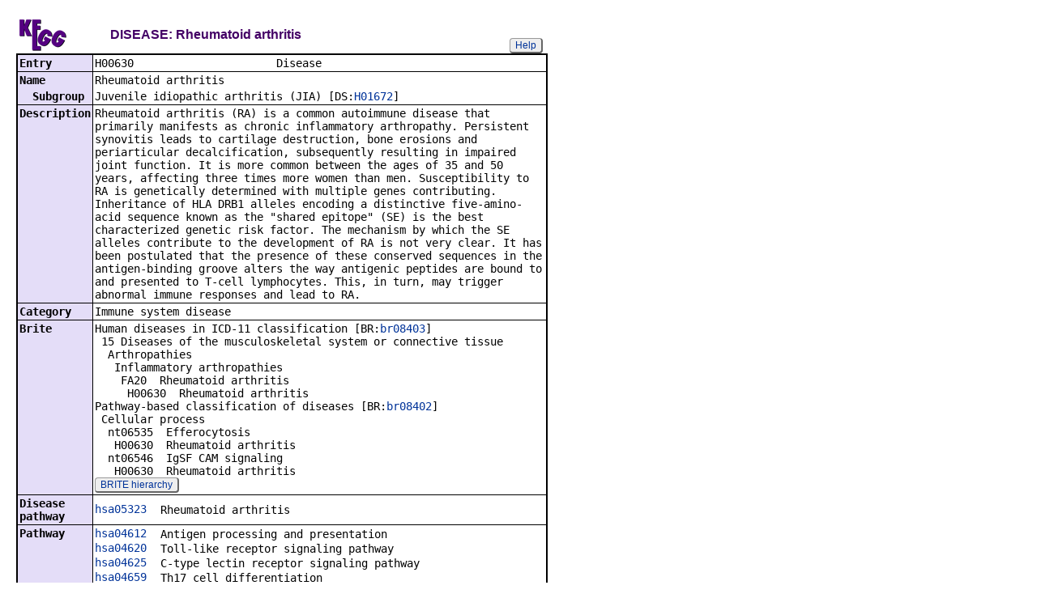

--- FILE ---
content_type: text/html; charset=utf-8
request_url: https://www.kegg.jp/entry/H00630
body_size: 23883
content:
<!doctype html>
<html><head>
<title>KEGG DISEASE: Rheumatoid arthritis</title>
<link type="text/css" rel="stylesheet" href="/css/gn2.css?1768686238">
<link type="text/css" rel="stylesheet" href="/css/bget.css?1768686238">
<meta name="viewport" content="width=device-width, initial-scale=1.0">
<link type="text/css" rel="stylesheet" href="/css/bgetm.css?1768686238" media="only screen and (max-width: 768px)">
<style>.kcfd{display:none;}</style>
<script>
<!--
var getElementsByClassName = document.getElementsByClassName ?
  function (cl){
    return document.getElementsByClassName(cl);
  } :
  function (cl){
    var elms = [];
    var objs = document.getElementsByTagName('*');
    for(var i=0;i<objs.length;i++){
      var obj = objs[i];
      if(obj.className == cl){
        elms.push(obj);
      }
    }
    return elms;
  };
function toggleField(clk,cl,show,hide){
  var objs = getElementsByClassName(cl);
  for(var i=0;i<objs.length;i++){
    var obj = objs[i];
    if(!obj.style.display||obj.style.display == 'none'){
      obj.style.display = 'block';
      clk.innerHTML = '&nbsp;&laquo; '+hide;
    }
    else{
      obj.style.display = 'none';
      clk.innerHTML = '&nbsp;&raquo; '+show;
    }
  }
}
function toggleData(bobj,e){
  var id = bobj.id.replace(/[^0-9]/g,'');
  var dt = document.getElementById('kcfd'+id);
  e.preventDefault();
  if(!dt.style.display||dt.style.display == 'none'){
    document.getElementById('kcfb'+id).innerHTML = 'Hide';
    dt.style.display = 'block';
  }
  else{
    document.getElementById('kcfb'+id).innerHTML = 'Show';
    dt.style.display = 'none';
  }
}
function btn(bobj,img) {
  bobj.src = "/Fig/bget/button_" + img + ".gif";
}
function btn_e(e) {
  e = e || event;
  var obj = e.target;
  var img = e.target.src;
  var img_base = img.replace(/\\/g,'/').replace(/(b|bd|bh)\.gif$/,'');
  if(e.type == 'mousedown'||e.type == 'touchstart'){
    obj.src = img_base +'bd.gif';
  }
  else if(e.type == 'mouseover'){
    obj.src = img_base +'bh.gif';
  }
  else if(e.type == 'mouseup'||e.type == 'touchend'){
    obj.src = img_base +'b.gif';
  }
  else if(e.type == 'mouseout'){
    obj.src = img_base +'b.gif';
  }
}
function init(){
  for(var i=1;i<=1;i++){
    if(document.getElementById('kcfb'+i)){
      document.getElementById('kcfb'+i).onclick = function(e){toggleData(this,e);};
    }
  }
}
function Link_XtrctSeq2(form) {
    var dna_from;
    var dna_to;
    var dna_len;
    var plus_up   = Number(form.XtrctSeq_UP.value) ;
    var plus_down = Number(form.XtrctSeq_DOWN.value);
    var vector    = Number(form.VECTOR.value);
    var org       = form.ORG.value;
    var chr       = form.CHR.value;
    var kid       = form.KEGGID.value;
    var url;

    if (plus_up == 0 && plus_down == 0) {
      url = "/entry/-f+-n+n+" + kid;
    }
    else {
  if (vector == 1) {
      dna_from  = Number(form.FROM.value)  - plus_up;
      dna_to    = Number(form.TO.value) + plus_down;
  } else {
      dna_from  = Number(form.FROM.value)  - plus_down;
      dna_to    = Number(form.TO.value) + plus_up;
  }

  url = "/dbget-bin/cut_sequence_genes.pl?FROM=" + dna_from + "&TO=" + dna_to +"&VECTOR=" + vector + "&ORG=" + org;
  if (chr) url += "&CHR=" + chr;
    }
    //window.open( url, "_self" );
    location.href = url;
}
function go_taxonomy(form,params){
  for(var key in params){
    if(form[key]){
      form.setAttribute(key,params[key]);
    }
    else{
      var obj = document.createElement('input');
      obj.setAttribute('type','hidden');
      obj.setAttribute('name',key);
      obj.setAttribute('value',params[key]);
      form.appendChild(obj);
    }
  }
  form.submit();
}
window.onload=function(){window.focus();init();};
//--->
</script>

</head>
<body>
<div>

<table border=0 cellpadding=0 cellspacing=0><tr><td>
<table border=0 cellpadding=0 cellspacing=0 width="650"><tr><td width=70><a href="/kegg/disease"><img align="middle" alt="KEGG" border=0 src="/Fig/bget/kegg5.gif"></a></td><td>&nbsp;&nbsp;&nbsp;</td><td><a name="disease:H00630"></a><font class="title5">DISEASE: Rheumatoid arthritis</font></td><td class="tar vbot"><button class="btn" onclick="javascript:void(window.open(&#39;/kegg/document/help_bget_disease.html&#39;,&#39;KEGG_Help&#39;,&#39;toolbar=no,location=no,directories=no,width=720,height=640,resizable=yes,scrollbars=yes&#39;));return false;">Help</button></td></tr></table><form method="post" action="/entry/" enctype="application/x-www-form-urlencoded" id="form1" name="form1"></form><table class="w1" width="650">
<tr>
<td class="fr5 w1">
<table width="650" class="w2">

<tr><th class="th50 deft tal vmid"><span class="nowrap">Entry</span></th>
<td class="td50 defd"><table class="w1" width="100%"><tr><td class="tal pd0"><code><span class="nowrap">H00630&nbsp;&nbsp;&nbsp;&nbsp;&nbsp;&nbsp;&nbsp;&nbsp;&nbsp;&nbsp;&nbsp;&nbsp;&nbsp;&nbsp;&nbsp;&nbsp;&nbsp;&nbsp;&nbsp;&nbsp;&nbsp;&nbsp;Disease&nbsp;&nbsp;&nbsp;&nbsp;&nbsp;&nbsp;&nbsp;&nbsp;&nbsp;&nbsp;&nbsp;&nbsp;&nbsp;&nbsp;&nbsp;&nbsp;&nbsp;&nbsp;&nbsp;&nbsp;&nbsp;&nbsp;&nbsp;&nbsp;&nbsp;&nbsp;&nbsp;&nbsp;&nbsp;&nbsp;&nbsp;&nbsp;<br>
</span></code></td></tr></table></td></tr>


<tr><th class="th51 deft tal vtop"><span class="nowrap">Name</span></th>
<td class="td51 defd"><div class="cel">Rheumatoid arthritis</div></td></tr>


<tr><th class="th50 rept tal vtop"><span class="nowrap">&nbsp;&nbsp;Subgroup</span></th>
<td class="td50 repd"><div class="cel">Juvenile idiopathic arthritis (JIA) [DS:<a href="/entry/H01672">H01672</a>]</div></td></tr>


<tr><th class="th51 deft tal vtop"><span class="nowrap">Description</span></th>
<td class="td51 defd"><div class="cel">Rheumatoid arthritis (RA) is a common autoimmune disease that primarily manifests as chronic inflammatory arthropathy. Persistent synovitis leads to cartilage destruction, bone erosions and periarticular decalcification, subsequently resulting in impaired joint function. It is more common between the ages of 35 and 50 years, affecting three times more women than men. Susceptibility to RA is genetically determined with multiple genes contributing. Inheritance of HLA DRB1 alleles encoding a distinctive five-amino-acid sequence known as the "shared epitope" (SE) is the best characterized genetic risk factor. The mechanism by which the SE alleles contribute to the development of RA is not very clear. It has been postulated that the presence of these conserved sequences in the antigen-binding groove alters the way antigenic peptides are bound to and presented to T-cell lymphocytes. This, in turn, may trigger abnormal immune responses and lead to RA.<br>
</div></td></tr>


<tr><th class="th50 deft tal vtop"><span class="nowrap">Category</span></th>
<td class="td50 defd"><div class="cel">Immune system disease<br>
</div></td></tr>


<tr><th class="th51 deft tal vtop"><span class="nowrap">Brite</span></th>
<td class="td51 defd"><div class="cel"><span class="nowrap">Human diseases in ICD-11 classification [BR:<a href="/brite/br08403+H00630">br08403</a>]<br>
&nbsp;15 Diseases of the musculoskeletal system or connective tissue<br>
&nbsp;&nbsp;Arthropathies<br>
&nbsp;&nbsp;&nbsp;Inflammatory arthropathies<br>
&nbsp;&nbsp;&nbsp;&nbsp;FA20&nbsp;&nbsp;Rheumatoid arthritis<br>
&nbsp;&nbsp;&nbsp;&nbsp;&nbsp;H00630&nbsp;&nbsp;Rheumatoid arthritis<br>
Pathway-based classification of diseases [BR:<a href="/brite/br08402+H00630">br08402</a>]<br>
&nbsp;Cellular process<br>
&nbsp;&nbsp;nt06535&nbsp;&nbsp;Efferocytosis<br>
&nbsp;&nbsp;&nbsp;H00630&nbsp;&nbsp;Rheumatoid arthritis<br>
&nbsp;&nbsp;nt06546&nbsp;&nbsp;IgSF CAM signaling<br>
&nbsp;&nbsp;&nbsp;H00630&nbsp;&nbsp;Rheumatoid arthritis<br>
</span></div><button class="btn" onclick="location.href='/kegg-bin/search_brite?option=-a&amp;search_string=H00630';return false;">BRITE hierarchy</button></td></tr>


<tr><th class="th50 deft tal vtop"><span class="nowrap">Disease<br>pathway</span></th>
<td class="td50 defd"><table class="w1"><tr><td class="vtop pd0"><span class="nowrap"><a href="/pathway/hsa05323">hsa05323</a>&nbsp;&nbsp;</span></td><td>Rheumatoid arthritis</td></tr></table></td></tr>


<tr><th class="th51 deft tal vtop"><span class="nowrap">Pathway</span></th>
<td class="td51 defd"><table class="w1"><tr><td class="vtop pd0"><span class="nowrap"><a href="/pathway/hsa04612+H00630">hsa04612</a>&nbsp;&nbsp;</span></td><td>Antigen processing and presentation</td></tr></table><table class="w1"><tr><td class="vtop pd0"><span class="nowrap"><a href="/pathway/hsa04620+H00630">hsa04620</a>&nbsp;&nbsp;</span></td><td>Toll-like receptor signaling pathway</td></tr></table><table class="w1"><tr><td class="vtop pd0"><span class="nowrap"><a href="/pathway/hsa04625+H00630">hsa04625</a>&nbsp;&nbsp;</span></td><td>C-type lectin receptor signaling pathway</td></tr></table><table class="w1"><tr><td class="vtop pd0"><span class="nowrap"><a href="/pathway/hsa04659+H00630">hsa04659</a>&nbsp;&nbsp;</span></td><td>Th17 cell differentiation</td></tr></table><table class="w1"><tr><td class="vtop pd0"><span class="nowrap"><a href="/pathway/hsa04517+H00630+N01967">hsa04517</a>&nbsp;&nbsp;</span></td><td>IGSF CAM signaling</td></tr></table></td></tr>


<tr><th class="th50 deft tal vtop"><span class="nowrap">Network</span></th>
<td class="td50 defd"><div class="cel"><a href="/network/nt06535+H00630">nt06535</a> Efferocytosis<br><a href="/network/nt06546+H00630">nt06546</a> IgSF CAM signaling</div></td></tr>


<tr><th class="th51 deft tal vtop"><span class="nowrap">Gene</span></th>
<td class="td51 defd"><div class="cel">HLA-DRB1 [HSA:<a href="/entry/hsa:3123">3123</a>] [KO:<a href="/entry/K06752">K06752</a>]<br>
PTPN22 [HSA:<a href="/entry/hsa:26191">26191</a>] [KO:<a href="/entry/K18024">K18024</a>]<br>
CIITA [HSA:<a href="/entry/hsa:4261">4261</a>] [KO:<a href="/entry/K08060">K08060</a>]<br>
CD244 [HSA:<a href="/entry/hsa:51744">51744</a>] [KO:<a href="/entry/K06582">K06582</a>]<br>
SLC22A4 [HSA:<a href="/entry/hsa:6583">6583</a>] [KO:<a href="/entry/K08202">K08202</a>]<br>
IRF5 [HSA:<a href="/entry/hsa:3663">3663</a>] [KO:<a href="/entry/K09446">K09446</a>]<br>
NFKBIL1 [HSA:<a href="/entry/hsa:4795">4795</a>] [KO:<a href="/entry/K09256">K09256</a>]<br>
IL10 [HSA:<a href="/entry/hsa:3586">3586</a>] [KO:<a href="/entry/K05443">K05443</a>]<br>
(JIA) IL6 [HSA:<a href="/entry/hsa:3569">3569</a>] [KO:<a href="/entry/K05405">K05405</a>]<br>
(JIA) MIF [HSA:<a href="/entry/hsa:4282">4282</a>] [KO:<a href="/entry/K07253">K07253</a>]<br>
</div></td></tr>


<tr><th class="th50 deft tal vtop"><span class="nowrap">Drug</span></th>
<td class="td50 defd"><div class="cel">Triamcinolone acetonide [DR:<a href="/entry/D00983">D00983</a>]<br>
Dexamethasone [DR:<a href="/entry/D00292">D00292</a>]<br>
Dexamethasone sodium phosphate [DR:<a href="/entry/D00975">D00975</a>]<br>
Hydrocortisone [DR:<a href="/entry/D00088">D00088</a>]<br>
Hydrocortisone sodium succinate [DR:<a href="/entry/D00978">D00978</a>]<br>
Prednisolone [DR:<a href="/entry/D00472">D00472</a>]<br>
Prednisolone sodium phosphate [DR:<a href="/entry/D00981">D00981</a>]<br>
Prednisone [DR:<a href="/entry/D00473">D00473</a>]<br>
Sulfasalazine [DR:<a href="/entry/D00448">D00448</a>]<br>
Indomethacin [DR:<a href="/entry/D00141">D00141</a>]<br>
Methylprednisolone [DR:<a href="/entry/D00407">D00407</a>]<br>
Methylprednisolone sodium succinate [DR:<a href="/entry/D00751">D00751</a>]<br>
Methylprednisolone acetate [DR:<a href="/entry/D00979">D00979</a>]<br>
Naproxen [DR:<a href="/entry/D00118">D00118</a>]<br>
Naproxen sodium [DR:<a href="/entry/D00970">D00970</a>]<br>
Corticotropin [DR:<a href="/entry/D00146">D00146</a>]<br>
Cortisone acetate [DR:<a href="/entry/D00973">D00973</a>]<br>
Methotrexate [DR:<a href="/entry/D00142">D00142</a>]<br>
Methotrexate sodium [DR:<a href="/entry/D02115">D02115</a>]<br>
Rituximab [DR:<a href="/entry/D02994">D02994</a>]<br>
Celecoxib [DR:<a href="/entry/D00567">D00567</a>]<br>
Abatacept [DR:<a href="/entry/D03203">D03203</a>]<br>
Etanercept [DR:<a href="/entry/D00742">D00742</a>]<br>
Infliximab [DR:<a href="/entry/D02598">D02598</a>]<br>
Adalimumab [DR:<a href="/entry/D02597">D02597</a>]<br>
Certolizumab pegol [DR:<a href="/entry/D03441">D03441</a>]<br>
Golimumab [DR:<a href="/entry/D04358">D04358</a>]<br>
Anakinra [DR:<a href="/entry/D02934">D02934</a>]<br>
Tocilizumab [DR:<a href="/entry/D02596">D02596</a>]<br>
Sarilumab [DR:<a href="/entry/D10161">D10161</a>]<br>
Cyclosporine [DR:<a href="/entry/D00184">D00184</a>]<br>
Tofacitinib citrate [DR:<a href="/entry/D09783">D09783</a>]<br>
Baricitinib [DR:<a href="/entry/D10308">D10308</a>]<br>
Upadacitinib hydrate [DR:<a href="/entry/D11048">D11048</a>]<br>
Leflunomide [DR:<a href="/entry/D00749">D00749</a>]<br>
Azathioprine [DR:<a href="/entry/D00238">D00238</a>]<br>
Diclofenac sodium and misoprostol [DR:<a href="/entry/D11091">D11091</a>]<br>
Piroxicam [DR:<a href="/entry/D00127">D00127</a>]<br>
Fenoprofen calcium [DR:<a href="/entry/D00968">D00968</a>]<br>
Flurbiprofen [DR:<a href="/entry/D00330">D00330</a>]<br>
Oxaprozin [DR:<a href="/entry/D00463">D00463</a>]<br>
Ibuprofen and famotidine [DR:<a href="/entry/D11575">D11575</a>]<br>
Naproxen and esomeprazole magnesium [DR:<a href="/entry/D11576">D11576</a>]<br>
Meclofenamate sodium [DR:<a href="/entry/D00169">D00169</a>]<br>
Auranofin [DR:<a href="/entry/D00237">D00237</a>]<br>
Salsalate [DR:<a href="/entry/D00428">D00428</a>]<br>
Hydroxychloroquine sulfate [DR:<a href="/entry/D02114">D02114</a>]<br>
Lobenzarit sodium [DR:<a href="/entry/D01808">D01808</a>]<br>
</div></td></tr>


<tr><th class="th51 deft tal vtop"><span class="nowrap">Other DBs</span></th>
<td class="td51 defd"><table class="w1"><tr><td class="vtop pd0"><span class="nowrap">ICD-11:&nbsp;</span></td><td><a href="/brite/br08403+H00630">FA20</a></td></tr></table><table class="w1"><tr><td class="vtop pd0"><span class="nowrap">MeSH:&nbsp;</span></td><td><a href="https://www.ncbi.nlm.nih.gov/mesh/68001172">D001172</a></td></tr></table><table class="w1"><tr><td class="vtop pd0"><span class="nowrap">OMIM:&nbsp;</span></td><td><a href="https://omim.org/entry/180300">180300</a></td></tr></table></td></tr>


<tr><th class="th50 deft tal vtop"><span class="nowrap">Reference</span></th>
<td class="td50 defd"><div class="cel">PMID:<a href="https://www.ncbi.nlm.nih.gov/pubmed/27338350">27338350</a></div></td></tr>


<tr><th class="th51 rept tal vtop"><span class="nowrap">&nbsp;&nbsp;Authors</span></th>
<td class="td51 repd"><div class="cel">Chung IM, Ketharnathan S, Thiruvengadam M, Rajakumar G</div></td></tr>


<tr><th class="th50 rept tal vtop"><span class="nowrap">&nbsp;&nbsp;Title</span></th>
<td class="td50 repd"><div class="cel">Rheumatoid Arthritis: The Stride from Research to Clinical Practice.</div></td></tr>


<tr><th class="th51 rept tal vtop"><span class="nowrap">&nbsp;&nbsp;Journal</span></th>
<td class="td51 repd"><div class="cel">Int J Mol Sci 17:E900 (2016)<br>DOI:<a href="https://doi.org/10.3390/ijms17060900">10.3390/ijms17060900</a></div></td></tr>


<tr><th class="th50 deft tal vtop"><span class="nowrap">Reference</span></th>
<td class="td50 defd"><div class="cel">PMID:<a href="https://www.ncbi.nlm.nih.gov/pubmed/22704962">22704962</a></div></td></tr>


<tr><th class="th51 rept tal vtop"><span class="nowrap">&nbsp;&nbsp;Authors</span></th>
<td class="td51 repd"><div class="cel">Boissier MC, Semerano L, Challal S, Saidenberg-Kermanac'h N, Falgarone G</div></td></tr>


<tr><th class="th50 rept tal vtop"><span class="nowrap">&nbsp;&nbsp;Title</span></th>
<td class="td50 repd"><div class="cel">Rheumatoid arthritis: from autoimmunity to synovitis and joint destruction.</div></td></tr>


<tr><th class="th51 rept tal vtop"><span class="nowrap">&nbsp;&nbsp;Journal</span></th>
<td class="td51 repd"><div class="cel">J Autoimmun 39:222-8 (2012)<br>DOI:<a href="https://doi.org/10.1016/j.jaut.2012.05.021">10.1016/j.jaut.2012.05.021</a></div></td></tr>


<tr><th class="th50 deft tal vtop"><span class="nowrap">Reference</span></th>
<td class="td50 defd"><div class="cel">PMID:<a href="https://www.ncbi.nlm.nih.gov/pubmed/14608356">14608356</a></div></td></tr>


<tr><th class="th51 rept tal vtop"><span class="nowrap">&nbsp;&nbsp;Authors</span></th>
<td class="td51 repd"><div class="cel">Tokuhiro S, Yamada R, Chang X, Suzuki A, Kochi Y, Sawada T, Suzuki M, Nagasaki M, Ohtsuki M, Ono M, Furukawa H, Nagashima M, Yoshino S, Mabuchi A, Sekine A, Saito S, Takahashi A, Tsunoda T, Nakamura Y, Yamamoto K</div></td></tr>


<tr><th class="th50 rept tal vtop"><span class="nowrap">&nbsp;&nbsp;Title</span></th>
<td class="td50 repd"><div class="cel">An intronic SNP in a RUNX1 binding site of SLC22A4, encoding an organic cation transporter, is associated with rheumatoid arthritis.</div></td></tr>


<tr><th class="th51 rept tal vtop"><span class="nowrap">&nbsp;&nbsp;Journal</span></th>
<td class="td51 repd"><div class="cel">Nat Genet 35:341-8 (2003)<br>DOI:<a href="https://doi.org/10.1038/ng1267">10.1038/ng1267</a></div></td></tr>


<tr><th class="th50 deft tal vtop"><span class="nowrap">Reference</span></th>
<td class="td50 defd"><div class="cel">PMID:<a href="https://www.ncbi.nlm.nih.gov/pubmed/20980283">20980283</a></div></td></tr>


<tr><th class="th51 rept tal vtop"><span class="nowrap">&nbsp;&nbsp;Authors</span></th>
<td class="td51 repd"><div class="cel">Dawidowicz K, Allanore Y, Guedj M, Pierlot C, Bombardieri S, Balsa A, Westhovens R, Barrera P, Alves H, Teixeira VH, Petit-Teixeira E, van de Putte L, van Riel P, Prum B, Bardin T, Meyer O, Cornelis F, Dieude P</div></td></tr>


<tr><th class="th50 rept tal vtop"><span class="nowrap">&nbsp;&nbsp;Title</span></th>
<td class="td50 repd"><div class="cel">The interferon regulatory factor 5 gene confers susceptibility to rheumatoid arthritis and influences its erosive phenotype.</div></td></tr>


<tr><th class="th51 rept tal vtop"><span class="nowrap">&nbsp;&nbsp;Journal</span></th>
<td class="td51 repd"><div class="cel">Ann Rheum Dis 70:117-21 (2011)<br>DOI:<a href="https://doi.org/10.1136/ard.2010.129171">10.1136/ard.2010.129171</a></div></td></tr>


<tr><th class="th50 deft tal vtop"><span class="nowrap">Reference</span></th>
<td class="td50 defd"><div class="cel">PMID:<a href="https://www.ncbi.nlm.nih.gov/pubmed/15208781">15208781</a></div></td></tr>


<tr><th class="th51 rept tal vtop"><span class="nowrap">&nbsp;&nbsp;Authors</span></th>
<td class="td51 repd"><div class="cel">Begovich AB, Carlton VE, Honigberg LA, Schrodi SJ, Chokkalingam AP, Alexander HC, Ardlie KG, Huang Q, Smith AM, Spoerke JM, Conn MT, Chang M, Chang SY, Saiki RK, Catanese JJ, Leong DU, Garcia VE, McAllister LB, Jeffery DA, Lee AT, Batliwalla F, Remmers E, Criswell LA, Seldin MF, Kastner DL, Amos CI, Sninsky JJ, Gregersen PK</div></td></tr>


<tr><th class="th50 rept tal vtop"><span class="nowrap">&nbsp;&nbsp;Title</span></th>
<td class="td50 repd"><div class="cel">A missense single-nucleotide polymorphism in a gene encoding a protein tyrosine phosphatase (PTPN22) is associated with rheumatoid arthritis.</div></td></tr>


<tr><th class="th51 rept tal vtop"><span class="nowrap">&nbsp;&nbsp;Journal</span></th>
<td class="td51 repd"><div class="cel">Am J Hum Genet 75:330-7 (2004)<br>DOI:<a href="https://doi.org/10.1086/422827">10.1086/422827</a></div></td></tr>


<tr><th class="th50 deft tal vtop"><span class="nowrap">Reference</span></th>
<td class="td50 defd"><div class="cel">PMID:<a href="https://www.ncbi.nlm.nih.gov/pubmed/17665434">17665434</a></div></td></tr>


<tr><th class="th51 rept tal vtop"><span class="nowrap">&nbsp;&nbsp;Authors</span></th>
<td class="td51 repd"><div class="cel">Marinou I, Healy J, Mewar D, Moore DJ, Dickson MC, Binks MH, Montgomery DS, Walters K, Wilson AG</div></td></tr>


<tr><th class="th50 rept tal vtop"><span class="nowrap">&nbsp;&nbsp;Title</span></th>
<td class="td50 repd"><div class="cel">Association of interleukin-6 and interleukin-10 genotypes with radiographic damage in rheumatoid arthritis is dependent on autoantibody status.</div></td></tr>


<tr><th class="th51 rept tal vtop"><span class="nowrap">&nbsp;&nbsp;Journal</span></th>
<td class="td51 repd"><div class="cel">Arthritis Rheum 56:2549-56 (2007)<br>DOI:<a href="https://doi.org/10.1002/art.22814">10.1002/art.22814</a></div></td></tr>


<tr><th class="th50 deft tal vtop"><span class="nowrap">Reference</span></th>
<td class="td50 defd"><div class="cel">PMID:<a href="https://www.ncbi.nlm.nih.gov/pubmed/15821736">15821736</a></div></td></tr>


<tr><th class="th51 rept tal vtop"><span class="nowrap">&nbsp;&nbsp;Authors</span></th>
<td class="td51 repd"><div class="cel">Swanberg M, Lidman O, Padyukov L, Eriksson P, Akesson E, Jagodic M, Lobell A, Khademi M, Borjesson O, Lindgren CM, Lundman P, Brookes AJ, Kere J, Luthman H, Alfredsson L, Hillert J, Klareskog L, Hamsten A, Piehl F, Olsson T</div></td></tr>


<tr><th class="th50 rept tal vtop"><span class="nowrap">&nbsp;&nbsp;Title</span></th>
<td class="td50 repd"><div class="cel">MHC2TA is associated with differential MHC molecule expression and susceptibility to rheumatoid arthritis, multiple sclerosis and myocardial infarction.</div></td></tr>


<tr><th class="th51 rept tal vtop"><span class="nowrap">&nbsp;&nbsp;Journal</span></th>
<td class="td51 repd"><div class="cel">Nat Genet 37:486-94 (2005)<br>DOI:<a href="https://doi.org/10.1038/ng1544">10.1038/ng1544</a></div></td></tr>


<tr><th class="th50 deft tal vtop"><span class="nowrap">Reference</span></th>
<td class="td50 defd"><div class="cel">PMID:<a href="https://www.ncbi.nlm.nih.gov/pubmed/12509789">12509789</a></div></td></tr>


<tr><th class="th51 rept tal vtop"><span class="nowrap">&nbsp;&nbsp;Authors</span></th>
<td class="td51 repd"><div class="cel">Okamoto K, Makino S, Yoshikawa Y, Takaki A, Nagatsuka Y, Ota M, Tamiya G, Kimura A, Bahram S, Inoko H</div></td></tr>


<tr><th class="th50 rept tal vtop"><span class="nowrap">&nbsp;&nbsp;Title</span></th>
<td class="td50 repd"><div class="cel">Identification of I kappa BL as the second major histocompatibility complex-linked susceptibility locus for rheumatoid arthritis.</div></td></tr>


<tr><th class="th51 rept tal vtop"><span class="nowrap">&nbsp;&nbsp;Journal</span></th>
<td class="td51 repd"><div class="cel">Am J Hum Genet 72:303-12 (2003)<br>DOI:<a href="https://doi.org/10.1086/346067">10.1086/346067</a></div></td></tr>


<tr><th class="th50 deft tal vtop"><span class="nowrap">Reference</span></th>
<td class="td50 defd"><div class="cel">PMID:<a href="https://www.ncbi.nlm.nih.gov/pubmed/18794858">18794858</a></div></td></tr>


<tr><th class="th51 rept tal vtop"><span class="nowrap">&nbsp;&nbsp;Authors</span></th>
<td class="td51 repd"><div class="cel">Suzuki A, Yamada R, Kochi Y, Sawada T, Okada Y, Matsuda K, Kamatani Y, Mori M, Shimane K, Hirabayashi Y, Takahashi A, Tsunoda T, Miyatake A, Kubo M, Kamatani N, Nakamura Y, Yamamoto K</div></td></tr>


<tr><th class="th50 rept tal vtop"><span class="nowrap">&nbsp;&nbsp;Title</span></th>
<td class="td50 repd"><div class="cel">Functional SNPs in CD244 increase the risk of rheumatoid arthritis in a Japanese population.</div></td></tr>


<tr><th class="th51 rept tal vtop"><span class="nowrap">&nbsp;&nbsp;Journal</span></th>
<td class="td51 repd"><div class="cel">Nat Genet 40:1224-9 (2008)<br>DOI:<a href="https://doi.org/10.1038/ng.205">10.1038/ng.205</a></div></td></tr>


<tr><th class="th50 deft tal vmid"><span class="nowrap">LinkDB</span></th>
<td class="td50 defd"><button class="btn" onclick="location.href='https://www.genome.jp/dbget-bin/get_linkdb?disease+H00630';return false;">All DBs</button></td></tr>

</table></td></tr></table>
<br><span style="font-size:12px"><a href="/entry/ds_ja:H00630">&raquo; Japanese version</a></span><br><br></td></tr></table>


<a href="/dbget/">DBGET</a> integrated database retrieval system</div>

</body>
</html>
